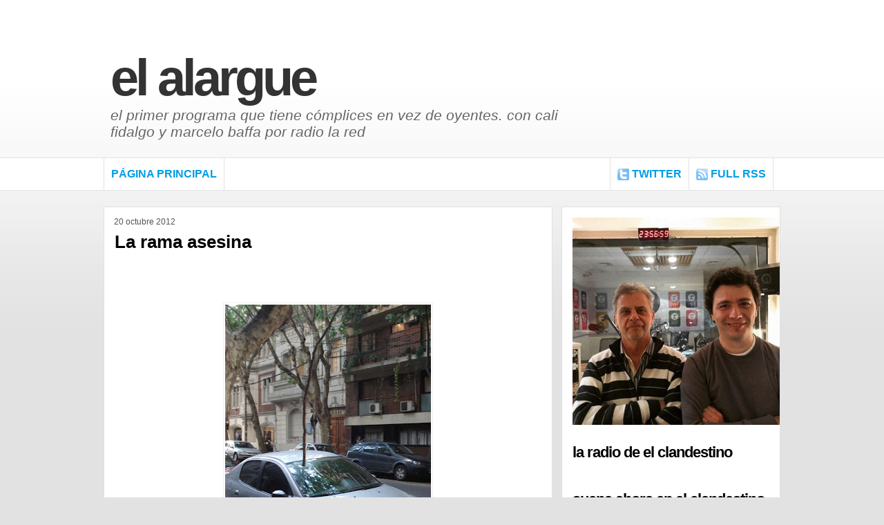

--- FILE ---
content_type: text/html; charset=UTF-8
request_url: https://www.elalargue.com.ar/2012/10/la-rama-asesina.html
body_size: 11748
content:
<!DOCTYPE html>
<html dir='ltr' xmlns='http://www.w3.org/1999/xhtml' xmlns:b='http://www.google.com/2005/gml/b' xmlns:data='http://www.google.com/2005/gml/data' xmlns:expr='http://www.google.com/2005/gml/expr'>
<head>
<link href='https://www.blogger.com/static/v1/widgets/2944754296-widget_css_bundle.css' rel='stylesheet' type='text/css'/>
<meta content='text/html; charset=UTF-8' http-equiv='Content-Type'/>
<meta content='blogger' name='generator'/>
<link href='https://www.elalargue.com.ar/favicon.ico' rel='icon' type='image/x-icon'/>
<link href='https://www.elalargue.com.ar/2012/10/la-rama-asesina.html' rel='canonical'/>
<link rel="alternate" type="application/atom+xml" title="El Alargue - Atom" href="https://www.elalargue.com.ar/feeds/posts/default" />
<link rel="alternate" type="application/rss+xml" title="El Alargue - RSS" href="https://www.elalargue.com.ar/feeds/posts/default?alt=rss" />
<link rel="service.post" type="application/atom+xml" title="El Alargue - Atom" href="https://www.blogger.com/feeds/12252616/posts/default" />

<link rel="alternate" type="application/atom+xml" title="El Alargue - Atom" href="https://www.elalargue.com.ar/feeds/7553057852452513431/comments/default" />
<!--Can't find substitution for tag [blog.ieCssRetrofitLinks]-->
<link href='https://blogger.googleusercontent.com/img/b/R29vZ2xl/AVvXsEh_4thtA8jfqyxhFFRXjxk7v6MaI9GwaO2L-mbb_J4RNp7jNqCdbO1w6ij6UdPMcjPiRvxgwn-E6nQ18rn4FeKoCdtG5t0xqs5yceq4_Uhw7hsEgcqieNrKk1XWUwig1yaizl9v4Q/s400/rama1.jpg' rel='image_src'/>
<meta content='https://www.elalargue.com.ar/2012/10/la-rama-asesina.html' property='og:url'/>
<meta content='La rama asesina' property='og:title'/>
<meta content='      ' property='og:description'/>
<meta content='https://blogger.googleusercontent.com/img/b/R29vZ2xl/AVvXsEh_4thtA8jfqyxhFFRXjxk7v6MaI9GwaO2L-mbb_J4RNp7jNqCdbO1w6ij6UdPMcjPiRvxgwn-E6nQ18rn4FeKoCdtG5t0xqs5yceq4_Uhw7hsEgcqieNrKk1XWUwig1yaizl9v4Q/w1200-h630-p-k-no-nu/rama1.jpg' property='og:image'/>
<title>El Alargue: La rama asesina</title>
<style id='page-skin-1' type='text/css'><!--
/*
-----------------------------------------------
Blogger Template Style
Name:     Acosmin
Author:   Klodian
URL:      www.deluxetemplates.net
Date:     March 2010
License:  This free Blogger template is licensed under the Creative Commons Attribution 3.0 License, which permits both personal and commercial use. However, to satisfy the 'attribution' clause of the license, you are required to keep the footer links intact which provides due credit to its authors. For more specific details about the license, you may visit the URL below:
http://creativecommons.org/licenses/by/3.0/
----------------------------------------------- */
#navbar-iframe {
display: none !important;
}
/* Variable definitions
====================
<Variable name="textcolor" description="Text Color"
type="color" default="#333">
<Variable name="linkcolor" description="Link Color"
type="color" default="#019DE6">
<Variable name="pagetitlecolor" description="Blog Title Color"
type="color" default="#333">
<Variable name="descriptioncolor" description="Blog Description Color"
type="color" default="#666">
<Variable name="titlecolor" description="Post Title Color"
type="color" default="#000">
<Variable name="sidebarcolor" description="Sidebar Title Color"
type="color" default="#000">
<Variable name="sidebartextcolor" description="Sidebar Text Color"
type="color" default="#666">
<Variable name="visitedlinkcolor" description="Visited Link Color"
type="color" default="#019DE6">
<Variable name="bodyfont" description="Text Font"
type="font" default="normal normal 100% 'Arial', Trebuchet MS,Arial,Georgia,Verdana,Sans-serif">
<Variable name="headerfont" description="Sidebar Title Font"
type="font"
default="bold 160% 'Arial', Trebuchet MS,Arial,Georgia,Verdana,Sans-serif">
<Variable name="pagetitlefont" description="Blog Title Font"
type="font"
default="bold 460% 'Arial', Trebuchet MS,Arial,Georgia,Verdana,Sans-serif">
<Variable name="descriptionfont" description="Blog Description Font"
type="font"
default="italic 130% 'georgia',Arial,Trebuchet MS,Arial,Georgia,Verdana,Sans-serif">
<Variable name="posttitlefont" description="Post Title Font"
type="font"
default="bold 160% 'Arial',Trebuchet MS,Arial,Georgia,Verdana,Sans-serif">
<Variable name="postfooterfont" description="Post Footer Font"
type="font"
default="normal normal 55% 'Arial',Trebuchet MS,Arial,Georgia,Verdana,Sans-serif">
*/
/* Use this with templates/template-threecol.html */
body {
background:url("https://blogger.googleusercontent.com/img/b/R29vZ2xl/AVvXsEg-UQtKtAF-akoBTCmj76_62hpPuQjBTQOrMbLiC4NWqEi071O0DvVArfvGZDsMu_gh0baXsrpC8FBoL3Cu6QZSXyd_GmVT0AHRnIjhkNHGkSkk4-8Yb-poThCJuoy9nCRB6gTV5w/s1600/background.png") repeat-x scroll 0 0 #E2E2E2;
color:#333333;
font:normal normal 100% 'Arial', Trebuchet MS,Arial,Georgia,Verdana,Sans-serif;
margin:0;
text-align:center;
}
a:link {
color:#019DE6;
text-decoration:none;
}
a:visited {
color:#019DE6;
text-decoration:none;
}
a:hover {
color:#CC6600;
text-decoration:none;
}
a img {
border-bottom-width:0;
border-top-width:0;
}
#header-wrapper {
border-bottom:medium none;
border-top:medium none;
margin:0 auto 10px;
width:960px;
}
#header-inner {
background-position:center center;
margin-left:auto;
margin-right:auto;
}
#header {
border-bottom:medium none;
border-top:medium none;
color:#333333;
margin:0;
text-align:left;
}
#header h1 {
font: bold 460% Arial, Serif;
letter-spacing:-5px;
margin:0;
padding:70px 20px 0 0;
text-transform:lowercase;
}
#header a {
color:#333333;
text-decoration:none;
}
#header a:hover {
color:#333333;
}
#header .description {
font: italic 130% 'georgia',Trebuchet MS,Arial,Georgia,Verdana,Sans-serif;
color: #666666;
letter-spacing:0;
margin:0;
max-width:700px;
padding:0 20px 15px 0;
text-transform:lowercase;
}
#header img {
margin-left:auto;
margin-right:auto;
}
#outer-wrapper {
font: normal normal 100% 'Arial', Trebuchet MS,Arial,Georgia,Verdana,Sans-serif;
margin:0 auto;
padding:0;
text-align:left;
width:980px;
}
#main-wrapper {
float:left;
margin-top:15px;
overflow:hidden;
width:650px;
word-wrap:break-word;
}
#sidebar-wrapper {
background:none repeat scroll 0 0 #FFFFFF;
border:1px solid #E1E1E1;
float:right;
margin-top:23px;
overflow:hidden;
padding:15px;
width:285px;
word-wrap:break-word;
}
h2 {
color:#000000;
font:bold 160% 'Arial', Trebuchet MS,Arial,Georgia,Verdana,Sans-serif;
letter-spacing:-1px;
margin:0;
text-transform:lowercase;
}
h2.date-header {
color:#555555;
float:left;
font-family:arial;
font-size:12px;
font-weight:normal;
letter-spacing:0;
margin:0;
padding-bottom:0;
padding-left:15px;
padding-top:15px;
text-transform:none;
}
.post {
background:none repeat scroll 0 0 #FFFFFF;
border:1px solid #E1E1E1;
margin:0.5em 0 1.5em;
padding:20px 15px 10px;
}
.post h3 {
color:#000000;
display:block;
font:bold 160% 'Arial', Trebuchet MS,Arial,Georgia,Verdana,Sans-serif;
line-height:1.4em;
margin:13px 0 0;
padding:0 0 4px;
}
.post h3 a, .post h3 a:visited, .post h3 strong {
color:#000000;
display:block;
text-decoration:none;
text-transform:none;
}
.post h3 strong, .post h3 a:hover {
color:#333333;
}
.post-body {
font-size:14px;
line-height:1.6em;
margin:0 0 0.75em;
}
.post-body blockquote {
line-height:1.3em;
}
.post-footer {
padding-top:8px;
border-top:1px solid #E3E3E3;
color:#999999;
font: normal normal 55% 'Arial',Trebuchet MS,Arial,Georgia,Verdana,Sans-serif;
letter-spacing:0.1em;
margin:0.75em 0;
text-transform:uppercase;
}
.comment-link {
margin-left:0.6em;
}
.post img, table.tr-caption-container {
border:1px solid #EEEEEE;
padding:2px;
}
.tr-caption-container img {
border-bottom:medium none;
border-top:medium none;
padding:0;
}
.post blockquote {
font-family:georgia;
font-style:italic;
margin:1em 20px;
}
.post blockquote p {
margin:0.75em 0;
}
#comments h4 {
color:#666666;
font-size:14px;
font-weight:bold;
letter-spacing:0;
line-height:1.4em;
margin:1em 0;
text-transform:none;
}
#comments-block {
line-height:1.6em;
margin:1em 0 1.5em;
}
#comments-block .comment-author {
-moz-background-inline-policy:continuous;
background:none repeat scroll 0 0 #FFFFFF;
border:1px solid #FFFFFF;
font-size:15px;
font-weight:normal;
margin-right:20px;
padding:5px;
}
#comments .blogger-comment-icon, .blogger-comment-icon {
-moz-background-inline-policy:continuous;
background:none repeat scroll 0 0 #E8DEC4;
border-color:#E8DEC4;
border-style:solid;
border-width:2px 1px 1px;
line-height:16px;
padding:5px;
}
#comments-block .comment-body {
background:none repeat scroll 0 0 #F7F7F7;
border-left:1px solid #FFFFFF;
border-right:1px solid #FFFFFF;
margin-left:0;
margin-right:20px;
padding:7px;
}
#comments-block .comment-footer {
background:none repeat scroll 0 0 #F8F8F8;
border-bottom:1px solid #FFFFFF;
border-left:1px solid #FFFFFF;
border-right:1px solid #FFFFFF;
font-size:11px;
line-height:1.4em;
margin:-0.25em 20px 2em 0;
padding:5px;
text-transform:none;
}
#comments-block .comment-body p {
margin:0 0 0.75em;
}
.deleted-comment {
color:gray;
font-style:italic;
}
#blog-pager-newer-link {
background:none repeat scroll 0 0 #FFFFFF;
border:1px solid #CCCCCC;
float:left;
padding:5px;
}
#blog-pager-older-link {
background:none repeat scroll 0 0 #FFFFFF;
border:1px solid #CCCCCC;
float:right;
padding:5px;
}
#blog-pager {
font-size:11px;
font-weight:bold;
text-align:center;
text-transform:uppercase;
}
.feed-links {
clear:both;
line-height:2.5em;
}
.sidebar {
color: #666666;
font-size:14px;
line-height:1.5em;
}
.sidebar ul {
list-style:none outside none;
margin:0;
padding:0;
}
.sidebar li {
border-bottom:1px solid #E3E3E3;
line-height:1.5em;
margin:0;
padding:4px 0 4px 1px;
}
.sidebar .widget, .main .widget {
margin:0 0 1.5em;
}
.main .Blog {
border-bottom-width:0;
}
.profile-img {
border-bottom:1px solid #CCCCCC;
border-top:1px solid #CCCCCC;
float:left;
margin:0 5px 5px 0;
padding:4px;
}
.profile-data {
color:#999999;
font:bold 78%/1.6em 'Trebuchet MS',Trebuchet,Arial,Verdana,Sans-serif;
letter-spacing:0.1em;
margin:0;
text-transform:uppercase;
}
.profile-datablock {
margin:0.5em 0;
}
.profile-textblock {
line-height:1.6em;
margin:0.5em 0;
}
.profile-link {
font:78% 'Trebuchet MS',Trebuchet,Arial,Verdana,Sans-serif;
letter-spacing:0.1em;
text-transform:uppercase;
}
#footer {
background:none repeat scroll 0 0 #FFFFFF;
border-top:1px solid #E3E3E3;
clear:both;
height:85px;
margin:0;
padding:0;
width:100%;
}
#footer .dcredits {
color:#BABABA;
font-family:Arial,Helvetica,sans-serif;
font-size:10px;
margin:25px auto 0;
text-align:center;
text-shadow:1px 1px #FFFFFF;
text-transform:uppercase;
width:940px;
}
#header-bg {
}
#menu {
background-color:#FFFFFF;
border-bottom:1px solid #E3E3E3;
border-top:1px solid #E3E3E3;
margin:0;
overflow:hidden;
padding:0;
width:100%;
font-family:arial;
}
#menu ul.nav {
color:#383434;
font-size:16px;
height:46px;
list-style:none outside none;
margin:0 auto;
padding:0;
width:980px;
}
#PageList1 {
border-left:1px solid #E3E3E3;
font-family:arial;
}
.crosscol .PageList li, .footer .PageList li {
border-right:1px solid #E3E3E3;
display:inline;
float:left;
font-weight:bold;
height:32px;
margin:0;
padding:14px 10px 0;
text-transform:uppercase;
}
.PageList li:hover {
background:none repeat scroll 0 0 #F8F8F8;
}
.sidebar li:hover {
background:none repeat scroll 0 0 #F9F9F9;
}
#twocol {
}
.col-left {
float:left;
margin-right:10px;
width:48%;
}
.col-right {
float:right;
width:48%;
}
.PageList li a {
font-weight:bold;
}
#menu ul.nav li.twi {
background:url("https://blogger.googleusercontent.com/img/b/R29vZ2xl/AVvXsEi0uJALiWO2-RV_TZxN_Mz2xVL6b5oZrKaPyaN6Ijyyc2FvCAo-n6OXNd_ZkyzbWyLSODhG8v5NaZBxLHDeugrpWWHK7mUIXrV6lr8NNQpC885JVHLhnB243vPiBp7sE8lAcJg6Ww/s1600/twitico.png") no-repeat scroll left top transparent;
border-left:1px solid #E3E3E3;
border-right:1px solid #E3E3E3;
display:inline;
float:left;
font-weight:bold;
height:32px;
margin-left:733px;
margin-top:-46px;
padding:14px 10px 0 31px;
text-transform:uppercase;
}
#menu ul.nav li.rss {
background:url("https://blogger.googleusercontent.com/img/b/R29vZ2xl/AVvXsEgxgpU085bUX05pUJBvgFPvblT78GADKhDHmvIcRpTYNtiOAnQyeq3k1ygcXGxDK8fVsSeKeKrk_ZL-JsMDuKbEekgUb92qQ_osPDTC2yi_KVITAoqT9k7rvKphusjq29ezAoxrTw/s1600/rss.png") no-repeat scroll left top transparent;
border-right:1px solid #E3E3E3;
display:inline;
float:right;
font-weight:bold;
height:32px;
margin-right:10px;
margin-top:-46px;
padding:14px 10px 0 31px;
text-transform:uppercase;
}

--></style>
<link href='https://www.blogger.com/dyn-css/authorization.css?targetBlogID=12252616&amp;zx=c43cfc82-666f-476f-86cc-78406cfe5e48' media='none' onload='if(media!=&#39;all&#39;)media=&#39;all&#39;' rel='stylesheet'/><noscript><link href='https://www.blogger.com/dyn-css/authorization.css?targetBlogID=12252616&amp;zx=c43cfc82-666f-476f-86cc-78406cfe5e48' rel='stylesheet'/></noscript>
<meta name='google-adsense-platform-account' content='ca-host-pub-1556223355139109'/>
<meta name='google-adsense-platform-domain' content='blogspot.com'/>

<!-- data-ad-client=ca-pub-0797004896568757 -->

</head>
<script async='async' src='//pagead2.googlesyndication.com/pagead/js/adsbygoogle.js'></script>
<script>
     (adsbygoogle = window.adsbygoogle || []).push({
          google_ad_client: "ca-pub-0797004896568757",
          enable_page_level_ads: true
     });
</script>
<body>
<div id='header-bg'>
<div id='header-wrapper'>
<div class='header section' id='header'><div class='widget Header' data-version='1' id='Header1'>
<div id='header-inner'>
<div class='titlewrapper'>
<h1 class='title'>
<a href='https://www.elalargue.com.ar/'>
El Alargue
</a>
</h1>
</div>
<div class='descriptionwrapper'>
<p class='description'><span>El primer programa que tiene cómplices en vez de oyentes.
Con Cali Fidalgo y Marcelo Baffa
por Radio La Red</span></p>
</div>
</div>
</div></div>
</div>
</div>
<div id='menu'>
<ul class='nav'>
<div id='crosscol-wrapper' style='text-align:center'>
<div class='crosscol section' id='crosscol'><div class='widget PageList' data-version='1' id='PageList1'>
<h2>Pages</h2>
<div class='widget-content'>
<ul>
<li>
<a href='https://www.elalargue.com.ar/'>Página Principal</a>
</li>
</ul>
<div class='clear'></div>
</div>
</div></div>
</div>
<li class='twi'><a href='http://twitter.com/califidalgo' rel='nofollow'>Twitter</a></li>
<li class='rss'><a href='https://www.elalargue.com.ar/feeds/posts/default' rel='nofollow'>FULL RSS</a></li>
</ul>
</div>
<div id='outer-wrapper'><div id='wrap2'>
<!-- skip links for text browsers -->
<span id='skiplinks' style='display:none;'>
<a href='#main'>skip to main </a> |
      <a href='#sidebar'>skip to sidebar</a>
</span>
<div id='content-wrapper'>
<div id='main-wrapper'>
<div class='main section' id='main'><div class='widget Blog' data-version='1' id='Blog1'>
<div class='blog-posts hfeed'>

          <div class="date-outer">
        
<h2 class='date-header'><span>20 octubre 2012</span></h2>

          <div class="date-posts">
        
<div class='post-outer'>
<div class='post hentry uncustomized-post-template' itemprop='blogPost' itemscope='itemscope' itemtype='http://schema.org/BlogPosting'>
<meta content='https://blogger.googleusercontent.com/img/b/R29vZ2xl/AVvXsEh_4thtA8jfqyxhFFRXjxk7v6MaI9GwaO2L-mbb_J4RNp7jNqCdbO1w6ij6UdPMcjPiRvxgwn-E6nQ18rn4FeKoCdtG5t0xqs5yceq4_Uhw7hsEgcqieNrKk1XWUwig1yaizl9v4Q/s400/rama1.jpg' itemprop='image_url'/>
<meta content='12252616' itemprop='blogId'/>
<meta content='7553057852452513431' itemprop='postId'/>
<a name='7553057852452513431'></a>
<h3 class='post-title entry-title' itemprop='name'>
La rama asesina
</h3>
<div class='post-header'>
<div class='post-header-line-1'></div>
</div>
<div class='post-body entry-content' id='post-body-7553057852452513431' itemprop='description articleBody'>
<br />
<br />
<br />
<div class="separator" style="clear: both; text-align: center;">
<a href="https://blogger.googleusercontent.com/img/b/R29vZ2xl/AVvXsEh_4thtA8jfqyxhFFRXjxk7v6MaI9GwaO2L-mbb_J4RNp7jNqCdbO1w6ij6UdPMcjPiRvxgwn-E6nQ18rn4FeKoCdtG5t0xqs5yceq4_Uhw7hsEgcqieNrKk1XWUwig1yaizl9v4Q/s1600/rama1.jpg" imageanchor="1" style="margin-left: 1em; margin-right: 1em;"><img border="0" height="400" src="https://blogger.googleusercontent.com/img/b/R29vZ2xl/AVvXsEh_4thtA8jfqyxhFFRXjxk7v6MaI9GwaO2L-mbb_J4RNp7jNqCdbO1w6ij6UdPMcjPiRvxgwn-E6nQ18rn4FeKoCdtG5t0xqs5yceq4_Uhw7hsEgcqieNrKk1XWUwig1yaizl9v4Q/s400/rama1.jpg" width="298" /></a></div>
<br />
<iframe allowtransparency="allowtransparency" frameborder="0" scrolling="no" src="http://www.facebook.com/plugins/like.php?href=http%3A%2F%2Fwww.elalargueblog.com.ar&amp;layout=standard&amp;show_faces=true&amp;width=450&amp;action=like&amp;font=arial&amp;colorscheme=light&amp;height=80" style="border: medium none; height: 80px; overflow: hidden; width: 450px;"></iframe>
<div style='clear: both;'></div>
</div>
<div class='post-footer'>
<div class='post-footer-line post-footer-line-1'>
<span class='post-author vcard'>
</span>
<span class='post-timestamp'>
</span>
<span class='post-comment-link'>
</span>
<span class='post-icons'>
</span>
<div class='post-share-buttons goog-inline-block'>
<a class='goog-inline-block share-button sb-email' href='https://www.blogger.com/share-post.g?blogID=12252616&postID=7553057852452513431&target=email' target='_blank' title='Enviar esto por correo electrónico'><span class='share-button-link-text'>Enviar esto por correo electrónico</span></a><a class='goog-inline-block share-button sb-blog' href='https://www.blogger.com/share-post.g?blogID=12252616&postID=7553057852452513431&target=blog' onclick='window.open(this.href, "_blank", "height=270,width=475"); return false;' target='_blank' title='BlogThis!'><span class='share-button-link-text'>BlogThis!</span></a><a class='goog-inline-block share-button sb-twitter' href='https://www.blogger.com/share-post.g?blogID=12252616&postID=7553057852452513431&target=twitter' target='_blank' title='Compartir en X'><span class='share-button-link-text'>Compartir en X</span></a><a class='goog-inline-block share-button sb-facebook' href='https://www.blogger.com/share-post.g?blogID=12252616&postID=7553057852452513431&target=facebook' onclick='window.open(this.href, "_blank", "height=430,width=640"); return false;' target='_blank' title='Compartir en Facebook'><span class='share-button-link-text'>Compartir en Facebook</span></a><a class='goog-inline-block share-button sb-pinterest' href='https://www.blogger.com/share-post.g?blogID=12252616&postID=7553057852452513431&target=pinterest' target='_blank' title='Compartir en Pinterest'><span class='share-button-link-text'>Compartir en Pinterest</span></a>
</div>
</div>
<div class='post-footer-line post-footer-line-2'>
<span class='post-labels'>
</span>
</div>
<div class='post-footer-line post-footer-line-3'>
<span class='post-location'>
</span>
</div>
</div>
</div>
<div class='comments' id='comments'>
<a name='comments'></a>
<h4>2 comentarios:</h4>
<div id='Blog1_comments-block-wrapper'>
<dl class='' id='comments-block'>
<dt class='comment-author anon-comment-icon' id='c3997426337465529862'>
<a name='c3997426337465529862'></a>
Anónimo
dijo...
</dt>
<dd class='comment-body' id='Blog1_cmt-3997426337465529862'>
<p>
Es un poco impresionante la imágen, por  no decir que da cagazo; salvo que sea un fotomontaje... como sea, suerte que no estuvimos ahí!
</p>
</dd>
<dd class='comment-footer'>
<span class='comment-timestamp'>
<a href='https://www.elalargue.com.ar/2012/10/la-rama-asesina.html?showComment=1350931575521#c3997426337465529862' title='comment permalink'>
3:46 p.m.
</a>
<span class='item-control blog-admin pid-1280706175'>
<a class='comment-delete' href='https://www.blogger.com/comment/delete/12252616/3997426337465529862' title='Borrar comentario'>
<img src='https://resources.blogblog.com/img/icon_delete13.gif'/>
</a>
</span>
</span>
</dd>
<dt class='comment-author blog-author blogger-comment-icon' id='c5946055635069783793'>
<a name='c5946055635069783793'></a>
<a href='https://www.blogger.com/profile/00710555733301939841' rel='nofollow'>El Alargue</a>
dijo...
</dt>
<dd class='comment-body' id='Blog1_cmt-5946055635069783793'>
<p>
No es un foto montaje, la saqué yo (Cali) el viernes. Hay más fotos que voy a subir en la semana
</p>
</dd>
<dd class='comment-footer'>
<span class='comment-timestamp'>
<a href='https://www.elalargue.com.ar/2012/10/la-rama-asesina.html?showComment=1350947046312#c5946055635069783793' title='comment permalink'>
8:04 p.m.
</a>
<span class='item-control blog-admin pid-825704366'>
<a class='comment-delete' href='https://www.blogger.com/comment/delete/12252616/5946055635069783793' title='Borrar comentario'>
<img src='https://resources.blogblog.com/img/icon_delete13.gif'/>
</a>
</span>
</span>
</dd>
</dl>
</div>
<p class='comment-footer'>
<a href='https://www.blogger.com/comment/fullpage/post/12252616/7553057852452513431' onclick=''>Publicar un comentario</a>
</p>
</div>
</div>

        </div></div>
      
</div>
<div class='blog-pager' id='blog-pager'>
<span id='blog-pager-newer-link'>
<a class='blog-pager-newer-link' href='https://www.elalargue.com.ar/2012/10/quien-llega-peor-al-superclasico.html' id='Blog1_blog-pager-newer-link' title='Entrada más reciente'>Entrada más reciente</a>
</span>
<span id='blog-pager-older-link'>
<a class='blog-pager-older-link' href='https://www.elalargue.com.ar/2012/10/hincha-entro-la-cancha-y-le-pego-al.html' id='Blog1_blog-pager-older-link' title='Entrada antigua'>Entrada antigua</a>
</span>
<a class='home-link' href='https://www.elalargue.com.ar/'>Página Principal</a>
</div>
<div class='clear'></div>
<div class='post-feeds'>
<div class='feed-links'>
Suscribirse a:
<a class='feed-link' href='https://www.elalargue.com.ar/feeds/7553057852452513431/comments/default' target='_blank' type='application/atom+xml'>Comentarios de la entrada (Atom)</a>
</div>
</div>
</div></div>
</div>
<div id='sidebar-wrapper'>
<div class='sidebar section' id='sidebar'><div class='widget HTML' data-version='1' id='HTML21'>
<div class='widget-content'>
<div style="text-align: center;"><a href="http://www.twitter.com/elalargue"target="_blank"><img src="https://blogger.googleusercontent.com/img/b/R29vZ2xl/AVvXsEjT3EsiXozB2H0CRjOIN8meT-8XqvmdhB7cqa9wwnAdCnJSFIcBdRibNnVWmIsvdXMWQvPf6FfaemR7hxVuz8F34YL9JX-2snqk4gb_WKthni3c9Blfmhy9sR38LfekvLSDxCTE0w/s1600/fotobanner2016.jpg"alt=" width="300" height="300" /></a></div>
</div>
<div class='clear'></div>
</div><div class='widget HTML' data-version='1' id='HTML10'>
<h2 class='title'>La radio de El Clandestino</h2>
<div class='widget-content'>
<div class="separator" style="clear: both; text-align: center;">
<script src="https://embed.radio.co/player/71b1a82.js"></script></div>
<br />
</div>
<div class='clear'></div>
</div><div class='widget HTML' data-version='1' id='HTML8'>
<h2 class='title'>Suena ahora en El Clandestino</h2>
<div class='widget-content'>
<script src="https://embed.radio.co/embed/s4526f33d6/history.js"></script>
</div>
<div class='clear'></div>
</div><div class='widget Image' data-version='1' id='Image3'>
<h2>Brave navegador rápido y sin avisos</h2>
<div class='widget-content'>
<a href='https://brave.com/ela815'>
<img alt='Brave navegador rápido y sin avisos' height='172' id='Image3_img' src='https://blogger.googleusercontent.com/img/b/R29vZ2xl/AVvXsEhe0B0NngtY98gcmD3SK2xt5CAaHQV9zdJadQwocy3VqR3cOpJmeAyX9_RVQ34edfdabQbqU0edAhHzO6SBjxNqhYoFINKmd90aOMMKVdfEjtaVFFox7sG9pX_QlUffYxRfH8i1nw/s1600/brave.jpg' width='277'/>
</a>
<br/>
<span class='caption'>El mejor navegador de todos. Bajalo haciendo click en la imagen</span>
</div>
<div class='clear'></div>
</div><div class='widget HTML' data-version='1' id='HTML1'>
<div class='widget-content'>
<script type="text/javascript">
    google_ad_client = "ca-pub-0797004896568757";
google_ad_host = "pub-1556223355139109";
    google_ad_slot = "7250630928";
    google_ad_width = 300;
    google_ad_height = 600;
</script>
<!-- Fdo 300 x 600 -->
<script type="text/javascript"
src="//pagead2.googlesyndication.com/pagead/show_ads.js">
</script>
</div>
<div class='clear'></div>
</div>
<div class='widget HTML' data-version='1' id='HTML9'>
<div class='widget-content'>
<script async src="//pagead2.googlesyndication.com/pagead/js/adsbygoogle.js"></script>
<script>
     (adsbygoogle = window.adsbygoogle || []).push({
          google_ad_client: "ca-pub-0797004896568757",
          enable_page_level_ads: true
     });
</script>
</div>
<div class='clear'></div>
</div><div class='widget HTML' data-version='1' id='HTML2'>
<div class='widget-content'>
<script async src="//pagead2.googlesyndication.com/pagead/js/adsbygoogle.js"></script>
<!-- FDO VINCOLO -->
<ins class="adsbygoogle"
     style="display:block"
     data-ad-client="ca-pub-0797004896568757"
     data-ad-slot="9447895723"
     data-ad-format="auto"></ins>
<script>
(adsbygoogle = window.adsbygoogle || []).push({});
</script>
</div>
<div class='clear'></div>
</div><div class='widget HTML' data-version='1' id='HTML5'>
<div class='widget-content'>
<a class="twitter-timeline" data-width="300" data-height="300" href="https://twitter.com/califidalgo">Tweets by califidalgo</a> <script async="async" src="//platform.twitter.com/widgets.js" charset="utf-8" ></script>
</div>
<div class='clear'></div>
</div><div class='widget HTML' data-version='1' id='HTML6'>
<div class='widget-content'>
<a class="twitter-timeline" data-width="300" data-height="300" href="https://twitter.com/soymarcelobaffa">Tweets by soymarcelobaffa</a> <script async="async" src="//platform.twitter.com/widgets.js" charset="utf-8" ></script>
</div>
<div class='clear'></div>
</div><div class='widget HTML' data-version='1' id='HTML7'>
<div class='widget-content'>
<script>
  (function(i,s,o,g,r,a,m){i['GoogleAnalyticsObject']=r;i[r]=i[r]||function(){
  (i[r].q=i[r].q||[]).push(arguments)},i[r].l=1*new Date();a=s.createElement(o),
  m=s.getElementsByTagName(o)[0];a.async=1;a.src=g;m.parentNode.insertBefore(a,m)
  })(window,document,'script','https://www.google-analytics.com/analytics.js','ga');

  ga('create', 'UA-105584-9', 'auto');
  ga('send', 'pageview');

</script>
</div>
<div class='clear'></div>
</div><div class='widget Text' data-version='1' id='Text1'>
<h2 class='title'>Es lo que hay....</h2>
<div class='widget-content'>
<span style="font-weight: bold;">Desconducen</span>: <span style="color: rgb(0 , 0 , 153); font-weight: bold;"><span =""  style="color:#000066;">Cali  Fidalgo - Marcelo Baffa.</span></span><br /><span style="font-weight: bold;">Descontroles</span>:<span style="font-weight: bold;"> </span><span =""  style="color:#000066;"><strong> Fernando González </strong></span><br /><span style="font-weight: bold;">Desinforma:<span =""  style="color:#330099;"> <span =""  style="color:#000066;">Daniel Langeneker<br /></span></span></span><br />
</div>
<div class='clear'></div>
</div>
<div class='widget HTML' data-version='1' id='HTML14'>
<div class='widget-content'>
<div style="TEXT-ALIGN: center"><iframe src="//www.facebook.com/plugins/likebox.php?href=http%3A%2F%2Fwww.facebook.com%2Felalargueoficial&amp;width=336&amp;colorscheme=light&amp;show_faces=true&amp;border_color&amp;stream=false&amp;header=true&amp;height=290" scrolling="no" frameborder="0" style="border:none; overflow:hidden; width:280px; height:290px;" allowtransparency="true"></iframe></div>
</div>
<div class='clear'></div>
</div>
<div class='widget Image' data-version='1' id='Image1'>
<div class='widget-content'>
<img alt='' height='113' id='Image1_img' src='//photos1.blogger.com/x/blogger2/5576/1495/240/z/487594/gse_multipart65104.jpg' width='179'/>
<br/>
</div>
<div class='clear'></div>
</div><div class='widget Image' data-version='1' id='Image2'>
<div class='widget-content'>
<img alt='' height='116' id='Image2_img' src='//photos1.blogger.com/x/blogger2/5576/1495/240/z/290905/gse_multipart65106.jpg' width='179'/>
<br/>
</div>
<div class='clear'></div>
</div>
<div class='widget LinkList' data-version='1' id='LinkList2'>
<h2>Links</h2>
<div class='widget-content'>
<ul>
<li><a href='http://edepe.elalargue.com.ar/'>Edepé</a></li>
<li><a href="//www.youtube.com/user/Alargue1">You Tube</a></li>
<li><a href='http://twitter.com/elalargue'>Twitter</a></li>
<li><a href='http://www.facebook.com/pages/El-Alargue/146965745321604'>Facebook</a></li>
<li><a href='http://www.lared.am/el-alargue/el-alargue-20160309-n234558.html'>Página Radio La Red</a></li>
</ul>
<div class='clear'></div>
</div>
</div><div class='widget LinkList' data-version='1' id='LinkList1'>
<h2>Páginas que tenés que ver</h2>
<div class='widget-content'>
<ul>
<li><a href='http://www.lared.am/el-alargue/el-alargue-20160309-n234558'>Página de El Alargue en el sitio de Radio La Red</a></li>
<li><a href='http://www.eledepe.com.ar/'>Edepe</a></li>
<li><a href='http://es-la.facebook.com/people/El-Alargue/710220421'>Facebook El Alargue</a></li>
<li><a href='http://www.tetecirigliano.com.ar/'>Pinturas e ilustraciones de Teté Cirigliano</a></li>
<li><a href='http://www.mariapress.com/'>Agenda Periodística Mariapress</a></li>
<li><a href='http://www.miclubnuestrolugar.com.ar/'>El club del Cali: Deportivo Barracas de La Madrid</a></li>
</ul>
<div class='clear'></div>
</div>
</div><div class='widget HTML' data-version='1' id='HTML4'>
<h2 class='title'>.</h2>
<div class='widget-content'>
.
</div>
<div class='clear'></div>
</div><div class='widget HTML' data-version='1' id='HTML3'>
<h2 class='title'>El Alargue con Cali Fidalgo y Marcelo Baffa</h2>
<div class='widget-content'>
<a href="http://www.elalargue.com.ar/" onblur="try {parent.deselectBloggerImageGracefully();} catch(e) {}"><img border="0" style="margin: 0pt 10px 10px 0pt; float: left; cursor: pointer; width: 100px; height: 41px;" alt="" src="https://lh3.googleusercontent.com/blogger_img_proxy/AEn0k_sjEXqhhGjnyR2nPv8vEsHb7dZpyzGZPAsC-a25eP4OQ9H6rqRJBNXv6XW158QxCo5Gn-mPsJ5LrUVe625nGLoswPm-0UoWnTGuHv4E-tUVxKf5Kq3S8_Fb38rHhOw9ItX6sQ=s0-d"></a>El primer programa de la Argentina que no tiene oyentes &#161;Tiene cómplices! Ganador Premio Eter 2006 - Mejor programa de AM otorgado por el voto de los oyentes.
                             
                           En la trasnoche de La Red.
</div>
<div class='clear'></div>
</div>
<div class='widget PopularPosts' data-version='1' id='PopularPosts1'>
<h2>Más leídas</h2>
<div class='widget-content popular-posts'>
<ul>
<li>
<div class='item-content'>
<div class='item-title'><a href='https://www.elalargue.com.ar/2008/08/qu-cancin-escucharas-hasta-el-cansancio.html'>&#191;Qué canción escucharías hasta el cansancio?</a></div>
<div class='item-snippet'>Ese tema que despierta en vos sensaciones inolvidables, tal vez le rompa las pelotas (hasta la tortura) a tus amigos y otros seres queridos....</div>
</div>
<div style='clear: both;'></div>
</li>
<li>
<div class='item-content'>
<div class='item-title'><a href='https://www.elalargue.com.ar/2012/04/con-que-pequenas-cosas-sos-feliz.html'>&#191;Con qué pequeñas cosas sos feliz?</a></div>
<div class='item-snippet'>No vengan con la boludez de un pequeño yate, una pequeña mansión... Un pequeño tópico, de un pequeño programa.</div>
</div>
<div style='clear: both;'></div>
</li>
<li>
<div class='item-content'>
<div class='item-thumbnail'>
<a href='https://www.elalargue.com.ar/2010/05/segui-en-vivo-el-anuncio-de-la-lista-de.html' target='_blank'>
<img alt='' border='0' src='https://lh3.googleusercontent.com/blogger_img_proxy/AEn0k_vSe7hvwutbNfQbUIUNcVcNWp9D0Ina6_iOsgwxR1jI-bLvacWtMqRWJvh82erSwRp4aL3R2s9uxnpMIwpKJuWUrV3epux3EyktFwxlqh48g2tNR-kdFbr9lWFUsEiae3beRWEToUA=w72-h72-p-k-no-nu'/>
</a>
</div>
<div class='item-title'><a href='https://www.elalargue.com.ar/2010/05/segui-en-vivo-el-anuncio-de-la-lista-de.html'>Sorpresas en los 30 de  Maradona</a></div>
<div class='item-snippet'>Ariel Garcé y Sebastián Blanco están entre los convocados y son las mayores sorpresas de la nómina de 30 jugadores preseleccionados para jug...</div>
</div>
<div style='clear: both;'></div>
</li>
<li>
<div class='item-content'>
<div class='item-title'><a href='https://www.elalargue.com.ar/2008/08/qu-cosaartefacto-no-te-ha-abandonado-lo.html'>&#191;Qué cosa/artefacto no te ha abandonado a lo largo de tu vida?</a></div>
<div class='item-snippet'>Tiene en uso el mismo foco desde hace setenta años. La lámpara ha dado aproximadamente 600 mil horas de luz. Fue comprada en 1938 en Inglate...</div>
</div>
<div style='clear: both;'></div>
</li>
<li>
<div class='item-content'>
<div class='item-title'><a href='https://www.elalargue.com.ar/2008/09/qu-productos-compra-el-garca.html'>&#191; Qué productos compra el garca ?</a></div>
<div class='item-snippet'>Además de su facilidad para cagar a la gente decente, el garca es de hacer ostentación: que cosas adquiere? Si tenés un garca conocido cerca...</div>
</div>
<div style='clear: both;'></div>
</li>
</ul>
<div class='clear'></div>
</div>
</div><div class='widget Attribution' data-version='1' id='Attribution1'>
<div class='widget-content' style='text-align: center;'>
Con tecnología de <a href='https://www.blogger.com' target='_blank'>Blogger</a>.
</div>
<div class='clear'></div>
</div><div class='widget Navbar' data-version='1' id='Navbar1'><script type="text/javascript">
    function setAttributeOnload(object, attribute, val) {
      if(window.addEventListener) {
        window.addEventListener('load',
          function(){ object[attribute] = val; }, false);
      } else {
        window.attachEvent('onload', function(){ object[attribute] = val; });
      }
    }
  </script>
<div id="navbar-iframe-container"></div>
<script type="text/javascript" src="https://apis.google.com/js/platform.js"></script>
<script type="text/javascript">
      gapi.load("gapi.iframes:gapi.iframes.style.bubble", function() {
        if (gapi.iframes && gapi.iframes.getContext) {
          gapi.iframes.getContext().openChild({
              url: 'https://www.blogger.com/navbar/12252616?po\x3d7553057852452513431\x26origin\x3dhttps://www.elalargue.com.ar',
              where: document.getElementById("navbar-iframe-container"),
              id: "navbar-iframe"
          });
        }
      });
    </script><script type="text/javascript">
(function() {
var script = document.createElement('script');
script.type = 'text/javascript';
script.src = '//pagead2.googlesyndication.com/pagead/js/google_top_exp.js';
var head = document.getElementsByTagName('head')[0];
if (head) {
head.appendChild(script);
}})();
</script>
</div></div>
<div id='2columns'>
<div class='col-left'><div class='sidebar no-items section' id='sidebar2'></div></div>
<div class='col-right'><div class='sidebar no-items section' id='sidebar3'></div></div>
</div></div>
<!-- spacer for skins that want sidebar and main to be the same height-->
<div class='clear'>&#160;</div>
</div>
<!-- end content-wrapper -->
</div></div>
<!-- end outer-wrapper -->
<div id='footer'>
<div class='dcredits'>
2010 All rights reserved. <a href='https://www.elalargue.com.ar/'>El Alargue</a>  Powered by <a href="//www.blogger.com/">Blogger</a>
<br/>
<a href='http://www.deluxetemplates.net/'>Blogger Templates</a> created by <a href='http://www.deluxetemplates.net/' rel='follow'>Deluxe Templates</a><br/> 
    WP by <a href='http://www.acosmin.com'>alexandru cosmin</a>
</div>
</div>

<script type="text/javascript" src="https://www.blogger.com/static/v1/widgets/2028843038-widgets.js"></script>
<script type='text/javascript'>
window['__wavt'] = 'AOuZoY7oou8Pruv76IDBAzsAjrgmulj75Q:1769910038123';_WidgetManager._Init('//www.blogger.com/rearrange?blogID\x3d12252616','//www.elalargue.com.ar/2012/10/la-rama-asesina.html','12252616');
_WidgetManager._SetDataContext([{'name': 'blog', 'data': {'blogId': '12252616', 'title': 'El Alargue', 'url': 'https://www.elalargue.com.ar/2012/10/la-rama-asesina.html', 'canonicalUrl': 'https://www.elalargue.com.ar/2012/10/la-rama-asesina.html', 'homepageUrl': 'https://www.elalargue.com.ar/', 'searchUrl': 'https://www.elalargue.com.ar/search', 'canonicalHomepageUrl': 'https://www.elalargue.com.ar/', 'blogspotFaviconUrl': 'https://www.elalargue.com.ar/favicon.ico', 'bloggerUrl': 'https://www.blogger.com', 'hasCustomDomain': true, 'httpsEnabled': true, 'enabledCommentProfileImages': false, 'gPlusViewType': 'FILTERED_POSTMOD', 'adultContent': false, 'analyticsAccountNumber': '', 'encoding': 'UTF-8', 'locale': 'es-419', 'localeUnderscoreDelimited': 'es_419', 'languageDirection': 'ltr', 'isPrivate': false, 'isMobile': false, 'isMobileRequest': false, 'mobileClass': '', 'isPrivateBlog': false, 'isDynamicViewsAvailable': true, 'feedLinks': '\x3clink rel\x3d\x22alternate\x22 type\x3d\x22application/atom+xml\x22 title\x3d\x22El Alargue - Atom\x22 href\x3d\x22https://www.elalargue.com.ar/feeds/posts/default\x22 /\x3e\n\x3clink rel\x3d\x22alternate\x22 type\x3d\x22application/rss+xml\x22 title\x3d\x22El Alargue - RSS\x22 href\x3d\x22https://www.elalargue.com.ar/feeds/posts/default?alt\x3drss\x22 /\x3e\n\x3clink rel\x3d\x22service.post\x22 type\x3d\x22application/atom+xml\x22 title\x3d\x22El Alargue - Atom\x22 href\x3d\x22https://www.blogger.com/feeds/12252616/posts/default\x22 /\x3e\n\n\x3clink rel\x3d\x22alternate\x22 type\x3d\x22application/atom+xml\x22 title\x3d\x22El Alargue - Atom\x22 href\x3d\x22https://www.elalargue.com.ar/feeds/7553057852452513431/comments/default\x22 /\x3e\n', 'meTag': '', 'adsenseClientId': 'ca-pub-0797004896568757', 'adsenseHostId': 'ca-host-pub-1556223355139109', 'adsenseHasAds': true, 'adsenseAutoAds': false, 'boqCommentIframeForm': true, 'loginRedirectParam': '', 'isGoogleEverywhereLinkTooltipEnabled': true, 'view': '', 'dynamicViewsCommentsSrc': '//www.blogblog.com/dynamicviews/4224c15c4e7c9321/js/comments.js', 'dynamicViewsScriptSrc': '//www.blogblog.com/dynamicviews/488fc340cdb1c4a9', 'plusOneApiSrc': 'https://apis.google.com/js/platform.js', 'disableGComments': true, 'interstitialAccepted': false, 'sharing': {'platforms': [{'name': 'Obtener v\xednculo', 'key': 'link', 'shareMessage': 'Obtener v\xednculo', 'target': ''}, {'name': 'Facebook', 'key': 'facebook', 'shareMessage': 'Compartir en Facebook', 'target': 'facebook'}, {'name': 'BlogThis!', 'key': 'blogThis', 'shareMessage': 'BlogThis!', 'target': 'blog'}, {'name': 'X', 'key': 'twitter', 'shareMessage': 'Compartir en X', 'target': 'twitter'}, {'name': 'Pinterest', 'key': 'pinterest', 'shareMessage': 'Compartir en Pinterest', 'target': 'pinterest'}, {'name': 'Correo electr\xf3nico', 'key': 'email', 'shareMessage': 'Correo electr\xf3nico', 'target': 'email'}], 'disableGooglePlus': true, 'googlePlusShareButtonWidth': 0, 'googlePlusBootstrap': '\x3cscript type\x3d\x22text/javascript\x22\x3ewindow.___gcfg \x3d {\x27lang\x27: \x27es_419\x27};\x3c/script\x3e'}, 'hasCustomJumpLinkMessage': true, 'jumpLinkMessage': 'Seguir leyendo', 'pageType': 'item', 'postId': '7553057852452513431', 'postImageThumbnailUrl': 'https://blogger.googleusercontent.com/img/b/R29vZ2xl/AVvXsEh_4thtA8jfqyxhFFRXjxk7v6MaI9GwaO2L-mbb_J4RNp7jNqCdbO1w6ij6UdPMcjPiRvxgwn-E6nQ18rn4FeKoCdtG5t0xqs5yceq4_Uhw7hsEgcqieNrKk1XWUwig1yaizl9v4Q/s72-c/rama1.jpg', 'postImageUrl': 'https://blogger.googleusercontent.com/img/b/R29vZ2xl/AVvXsEh_4thtA8jfqyxhFFRXjxk7v6MaI9GwaO2L-mbb_J4RNp7jNqCdbO1w6ij6UdPMcjPiRvxgwn-E6nQ18rn4FeKoCdtG5t0xqs5yceq4_Uhw7hsEgcqieNrKk1XWUwig1yaizl9v4Q/s400/rama1.jpg', 'pageName': 'La rama asesina', 'pageTitle': 'El Alargue: La rama asesina'}}, {'name': 'features', 'data': {}}, {'name': 'messages', 'data': {'edit': 'Editar', 'linkCopiedToClipboard': 'V\xednculo copiado al portapapeles', 'ok': 'Aceptar', 'postLink': 'Publicar v\xednculo'}}, {'name': 'template', 'data': {'name': 'custom', 'localizedName': 'Personalizado', 'isResponsive': false, 'isAlternateRendering': false, 'isCustom': true}}, {'name': 'view', 'data': {'classic': {'name': 'classic', 'url': '?view\x3dclassic'}, 'flipcard': {'name': 'flipcard', 'url': '?view\x3dflipcard'}, 'magazine': {'name': 'magazine', 'url': '?view\x3dmagazine'}, 'mosaic': {'name': 'mosaic', 'url': '?view\x3dmosaic'}, 'sidebar': {'name': 'sidebar', 'url': '?view\x3dsidebar'}, 'snapshot': {'name': 'snapshot', 'url': '?view\x3dsnapshot'}, 'timeslide': {'name': 'timeslide', 'url': '?view\x3dtimeslide'}, 'isMobile': false, 'title': 'La rama asesina', 'description': '      ', 'featuredImage': 'https://blogger.googleusercontent.com/img/b/R29vZ2xl/AVvXsEh_4thtA8jfqyxhFFRXjxk7v6MaI9GwaO2L-mbb_J4RNp7jNqCdbO1w6ij6UdPMcjPiRvxgwn-E6nQ18rn4FeKoCdtG5t0xqs5yceq4_Uhw7hsEgcqieNrKk1XWUwig1yaizl9v4Q/s400/rama1.jpg', 'url': 'https://www.elalargue.com.ar/2012/10/la-rama-asesina.html', 'type': 'item', 'isSingleItem': true, 'isMultipleItems': false, 'isError': false, 'isPage': false, 'isPost': true, 'isHomepage': false, 'isArchive': false, 'isLabelSearch': false, 'postId': 7553057852452513431}}]);
_WidgetManager._RegisterWidget('_HeaderView', new _WidgetInfo('Header1', 'header', document.getElementById('Header1'), {}, 'displayModeFull'));
_WidgetManager._RegisterWidget('_PageListView', new _WidgetInfo('PageList1', 'crosscol', document.getElementById('PageList1'), {'title': 'Pages', 'links': [{'isCurrentPage': false, 'href': 'https://www.elalargue.com.ar/', 'title': 'P\xe1gina Principal'}], 'mobile': false, 'showPlaceholder': true, 'hasCurrentPage': false}, 'displayModeFull'));
_WidgetManager._RegisterWidget('_BlogView', new _WidgetInfo('Blog1', 'main', document.getElementById('Blog1'), {'cmtInteractionsEnabled': false, 'lightboxEnabled': true, 'lightboxModuleUrl': 'https://www.blogger.com/static/v1/jsbin/3926937703-lbx__es_419.js', 'lightboxCssUrl': 'https://www.blogger.com/static/v1/v-css/828616780-lightbox_bundle.css'}, 'displayModeFull'));
_WidgetManager._RegisterWidget('_HTMLView', new _WidgetInfo('HTML21', 'sidebar', document.getElementById('HTML21'), {}, 'displayModeFull'));
_WidgetManager._RegisterWidget('_HTMLView', new _WidgetInfo('HTML10', 'sidebar', document.getElementById('HTML10'), {}, 'displayModeFull'));
_WidgetManager._RegisterWidget('_HTMLView', new _WidgetInfo('HTML8', 'sidebar', document.getElementById('HTML8'), {}, 'displayModeFull'));
_WidgetManager._RegisterWidget('_ImageView', new _WidgetInfo('Image3', 'sidebar', document.getElementById('Image3'), {'resize': true}, 'displayModeFull'));
_WidgetManager._RegisterWidget('_HTMLView', new _WidgetInfo('HTML1', 'sidebar', document.getElementById('HTML1'), {}, 'displayModeFull'));
_WidgetManager._RegisterWidget('_HTMLView', new _WidgetInfo('HTML9', 'sidebar', document.getElementById('HTML9'), {}, 'displayModeFull'));
_WidgetManager._RegisterWidget('_HTMLView', new _WidgetInfo('HTML2', 'sidebar', document.getElementById('HTML2'), {}, 'displayModeFull'));
_WidgetManager._RegisterWidget('_HTMLView', new _WidgetInfo('HTML5', 'sidebar', document.getElementById('HTML5'), {}, 'displayModeFull'));
_WidgetManager._RegisterWidget('_HTMLView', new _WidgetInfo('HTML6', 'sidebar', document.getElementById('HTML6'), {}, 'displayModeFull'));
_WidgetManager._RegisterWidget('_HTMLView', new _WidgetInfo('HTML7', 'sidebar', document.getElementById('HTML7'), {}, 'displayModeFull'));
_WidgetManager._RegisterWidget('_TextView', new _WidgetInfo('Text1', 'sidebar', document.getElementById('Text1'), {}, 'displayModeFull'));
_WidgetManager._RegisterWidget('_HTMLView', new _WidgetInfo('HTML14', 'sidebar', document.getElementById('HTML14'), {}, 'displayModeFull'));
_WidgetManager._RegisterWidget('_ImageView', new _WidgetInfo('Image1', 'sidebar', document.getElementById('Image1'), {'resize': false}, 'displayModeFull'));
_WidgetManager._RegisterWidget('_ImageView', new _WidgetInfo('Image2', 'sidebar', document.getElementById('Image2'), {'resize': false}, 'displayModeFull'));
_WidgetManager._RegisterWidget('_LinkListView', new _WidgetInfo('LinkList2', 'sidebar', document.getElementById('LinkList2'), {}, 'displayModeFull'));
_WidgetManager._RegisterWidget('_LinkListView', new _WidgetInfo('LinkList1', 'sidebar', document.getElementById('LinkList1'), {}, 'displayModeFull'));
_WidgetManager._RegisterWidget('_HTMLView', new _WidgetInfo('HTML4', 'sidebar', document.getElementById('HTML4'), {}, 'displayModeFull'));
_WidgetManager._RegisterWidget('_HTMLView', new _WidgetInfo('HTML3', 'sidebar', document.getElementById('HTML3'), {}, 'displayModeFull'));
_WidgetManager._RegisterWidget('_PopularPostsView', new _WidgetInfo('PopularPosts1', 'sidebar', document.getElementById('PopularPosts1'), {}, 'displayModeFull'));
_WidgetManager._RegisterWidget('_AttributionView', new _WidgetInfo('Attribution1', 'sidebar', document.getElementById('Attribution1'), {}, 'displayModeFull'));
_WidgetManager._RegisterWidget('_NavbarView', new _WidgetInfo('Navbar1', 'sidebar', document.getElementById('Navbar1'), {}, 'displayModeFull'));
</script>
</body>
</html>

--- FILE ---
content_type: text/html; charset=utf-8
request_url: https://www.google.com/recaptcha/api2/aframe
body_size: 266
content:
<!DOCTYPE HTML><html><head><meta http-equiv="content-type" content="text/html; charset=UTF-8"></head><body><script nonce="fdsV1cPtbhxzwQ2DODBt5A">/** Anti-fraud and anti-abuse applications only. See google.com/recaptcha */ try{var clients={'sodar':'https://pagead2.googlesyndication.com/pagead/sodar?'};window.addEventListener("message",function(a){try{if(a.source===window.parent){var b=JSON.parse(a.data);var c=clients[b['id']];if(c){var d=document.createElement('img');d.src=c+b['params']+'&rc='+(localStorage.getItem("rc::a")?sessionStorage.getItem("rc::b"):"");window.document.body.appendChild(d);sessionStorage.setItem("rc::e",parseInt(sessionStorage.getItem("rc::e")||0)+1);localStorage.setItem("rc::h",'1769910042083');}}}catch(b){}});window.parent.postMessage("_grecaptcha_ready", "*");}catch(b){}</script></body></html>